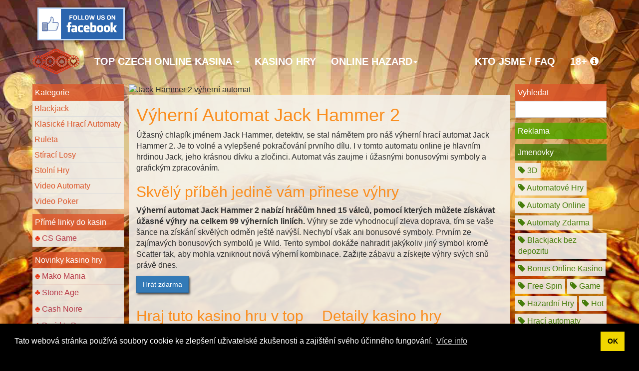

--- FILE ---
content_type: text/html
request_url: https://www.ehry.info/hry/jack-hammer-2-vyherni-automat
body_size: 17154
content:
<!DOCTYPE html>
<html lang="cs">
<head>
    <meta charset="utf-8" />
    <meta name="viewport" content="width=device-width, initial-scale=1.0" />
    <title>Výherní Automat Jack Hammer 2</title>
    <meta name="description" content="Zažijte zábavu a získejte výhry svých snů právě dnes  na výherním automatu Jack Hammer 2, kterí nabízí hráčům hned 15 válců, pomocí kterých můžete získávat úžasné výhry na celkem 99 výherních liniích" />
    
    
        <link rel="stylesheet" href="/css/site.bundle.min.css?v=np1wH9gUdsrvDZt-w-p6paWBlVaRRSNZ5dVZdSWqzzI" />
    
    <script>
        (function (i, s, o, g, r, a, m) {
            i['GoogleAnalyticsObject'] = r; i[r] = i[r] || function () {
                (i[r].q = i[r].q || []).push(arguments)
            }, i[r].l = 1 * new Date(); a = s.createElement(o),
                m = s.getElementsByTagName(o)[0]; a.async = 1; a.src = g; m.parentNode.insertBefore(a, m)
        })(window, document, 'script', '//www.google-analytics.com/analytics.js', 'ga');
        ga('create', 'UA-6313646-24', 'auto');
        ga('send', 'pageview');
    </script>
</head>
<body>
    <div class="container social-buttons hidden-xs">
            <a title="Follow us on Facebook" href="https://www.facebook.com/czechcasino" rel="noopener noreferrer nofollow" target="_blank">
            <img src="/follow-us-on-facebook.png" alt="Follow us on Facebook" />
        </a>
    </div>
    <div class="container"><div class="widget-banner">
    <div class="load-banner" data-language="cs" data-bannerid="top-banner-cz"></div>
</div></div>
    <div class="container">
    <div class="navbar navbar-default">
        <div class="navbar-header">
            <button type="button" class="navbar-toggle" data-toggle="collapse" data-target=".navbar-collapse">
                <span class="icon-bar"></span><span class="icon-bar"></span><span class="icon-bar">
                </span>
            </button>
            <a class="navbar-brand" href="/">
                <img src="/images/casino-logo.png" alt="Czech Casino Logo" />
            </a>
        </div>
        <div class="navbar-collapse collapse">
            <ul class="nav navbar-nav">
                <li class="dropdown">
                    <a href="#" class="dropdown-toggle" data-toggle="dropdown" role="button" aria-expanded="false">Top Czech online Kasina <span class="caret"></span></a>
            <ul class="dropdown-menu" role="menu">
                       <li>
                    <a href="https://visquick.com/allright" target="_blank" rel="nofollow noopener">AllRight Kasino</a>
                      </li>
                      <li>
                    <a href="https://visquick.com/spinamba" target="_blank" rel="nofollow noopener">Spinamba Kasino</a>
                      </li>
                      <li>
                    <a href="https://visquick.com/slottica" target="_blank" rel="nofollow noopener">Slottica Kasino</a>
                      </li>
            </ul>
                </li>
                <!-- <li><a href="/hracske-novinky-a-exkluzivni-bonusy">Kasino novinky a bonusy</a></li> -->
                <li><a href="/hraci-automaty-ruleta-a-kasino-hry"><strong>Kasino hry</strong></a></li>

              <li class="dropdown">
                    <a href="#" class="dropdown-toggle" data-toggle="dropdown" role="button" aria-expanded="false">Online Hazard<span class="caret"></span></a>
            <ul class="dropdown-menu" role="menu">
                       <li><a href="/tag/bonus-online-kasino">Kasino Bonus</a></li>
                        <li role="separator" class="divider"></li>
                        <li><a href="/tag/hazardni-hry">Hazardní Hry</a></li>
                        <li role="separator" class="divider"></li>
                        <li><a href="/tag/online-automaty">Automaty Online</a></li>
                        <li role="separator" class="divider"></li>
                        <li><a href="/tag/ovoce">Automaty Ovoce</a></li>
                        <li role="separator" class="divider"></li>
                        <li><a href="/tag/ruleta-bez-depozitu">Ruleta Zdarma</a></li>
                        <li role="separator" class="divider"></li>
                        <li><a href="/tag/automaty-zdarma">Automaty Zdarma</a></li>
                        <li role="separator" class="divider"></li>
                        <li><a href="/hry/sizzling-hot-zdarma-2">Sizling Hot Zdarma</a></li>
                        <li role="separator" class="divider"></li>
                        <li><a href="https://rowdie.co.uk/predictions">Fotbalové Predikce</a></li>
            </ul>
            </ul>
             
            <ul class="nav navbar-nav pull-right">
                <li><a href="/novinky/kdo-jsme-faq"><strong>Kto jsme / FAQ</strong></a></li>
                <li>
                    <a href="#18+" class="navbar-right plus18">
                        <strong>18+</strong> <i class="fa fa-info-circle">
                        </i>
                    </a>
                </li>
            </ul>
        </div>
    </div>
</div>

    <div class="container body-content">
        <div class="row">
            <div class="col-lg-2 col-sm-3">
                
                    <div class="widget theme1">
    <h2 class="title">Kategorie</h2>
    <div>
        <table class="table table-side">
            <tbody>
                    <tr><td><a href="/category/blackjack" class="">Blackjack</a></td></tr>
                    <tr><td><a href="/category/klasicke-hraci-automaty" class="">Klasick&#xE9; Hrac&#xED; Automaty</a></td></tr>
                    <tr><td><a href="/category/ruleta-cz" class="">Ruleta</a></td></tr>
                    <tr><td><a href="/category/stiraci-losy" class="">St&#xED;rac&#xED; Losy</a></td></tr>
                    <tr><td><a href="/category/stolni-hry" class="">Stoln&#xED; Hry</a></td></tr>
                    <tr><td><a href="/category/video-automaty-cz" class="">Video Automaty</a></td></tr>
                    <tr><td><a href="/category/video-poker-cz" class="">Video Poker</a></td></tr>
            </tbody>
        </table>
    </div>
</div>






                    <div class="side-nav-wrapper theme1">
    <h2 class="title">Přímé linky do kasin</h2>
    <ul class="side-nav">
          <li><a href="https://csgame.cz/" target="_blank">CS Game</a></li>
                
    </ul>    
    <h2 class="title">
        Novinky kasino hry
    </h2>
    <ul class="side-nav">
            <li><a href="/hry/mako-mania-a-jeho-ikonicke-tetovani">Mako Mania</a></li>
    
    <li><a href="/hry/zkuste-zivot-v-dobe-kamenne-s-vyhernim-automatem-stone-age">Stone Age</a></li>
    
    <li><a href="/hry/kriminalita-v-hracim-automatu-cash-noire-stoupa">Cash Noire</a></li>
    
    <li><a href="/hry/kouzelny-les-vas-ceka-v-hracim-automatu-druid-s-dream">Druid &#x27;s Dream</a></li>
    
    <li><a href="/hry/pro-milovniky-divokych-zvirat-je-tu-hraci-automat-panther-s-reign">Panther &#x27;s Reign</a></li>
    
    <li><a href="/hry/euphoria-3">Euphoria</a></li>
    
    <li><a href="/hry/serengeti-kings-5">Serengeti Kings</a></li>
    
    <li><a href="/hry/fortunes-of-alibaba-2">Fortunes of Alibaba</a></li>
    
    <li><a href="/hry/oceans-treasure">Ocean&#x2019;s Treasure</a></li>
    
    <li><a href="/hry/black-mamba-4">Black Mamba</a></li>
    
    
    <li><a href="/hry/honey-rush-2">Honey Rush</a></li>
    <li><a href="/hry/santa-vs-rudolf-3">Santa vs Rudolf</a></li>
    
    <li><a href="/hry/ozzy-osbourne-2">Ozzy Osbourne</a></li>
    
    <li><a href="/hry/cash-pump-2">Cash Pump</a></li>
    
    <li><a href="/hry/vyherni-automat-demon">Demon</a></li>
    
    <li><a href="/hry/video-automat-zombie-queen">Zombie Queen</a></li>
    
    <li><a href="/hry/hraci-automat-mission-cash">Mission Cash</a></li>
    
    <li><a href="/hry/vyherni-automat-well-of-wishes">Well Of Wishes</a></li>
    
    <li><a href="/hry/egyptian-king-5">Egyptian King</a></li>
    
    <li><a href="/hry/video-automat-afterlife-inferno">Afterlife Inferno</a></li>
    
    <li><a href="/hry/hraci-automat-razor-shark">Razor Shark</a></li>
    
    <li><a href="/hry/vyherni-automat-pop-star">Pop Star</a></li>
    
    <li><a href="/hry/video-automat-imperial-riches">Imperial Riches</a></li>
    
    <li><a href="/hry/hraci-automat-incredible-machine">Incredible Machine</a></li>
    
    <li><a href="/hry/hockey-hero-4">Hockey Hero</a></li>
    
    <li><a href="/hry/video-automat-dragon-strike">Dragon Strike</a></li>
    
    <li><a href="/hry/rise-of-dead-5">Rise Of Dead</a></li>
    
    <li><a href="/hry/hraci-automat-atlantic-wilds">Atlantic Wilds</a></li>
    
    <li><a href="/hry/pinata-bucks-4">Pi&#xF1;ata Bucks</a></li>
    
    <li><a href="/hry/video-automat-age-of-ice-dragons">Age of Ice Dragons</a></li>
    
    <li><a href="/hry/mystic-wheel-4">Mystic Wheel</a></li>
    
    <li><a href="/hry/hraci-automat-valletta-megaways">Valletta Megaways</a></li>
    
    <li><a href="/hry/video-automat-mayan-wild-mystery">Mayan Wild Mystery</a></li>
    
    <li><a href="/hry/vyherny-automat-wild-cats-multiline">Wild Cats Multiline</a></li>
    
    <li><a href="/hry/book-of-immortals-7">Book of Immortals</a></li>
    

    </ul>
</div>

                
            </div>
            <div class="col-lg-8 col-sm-9">
                <div id="js-search-results"></div>
                
<div id="js-game-holder" class="game-holder">
    <img alt="Jack Hammer 2 v&#xFD;hern&#xED; automat" class="img-responsive img-full" src="https://cms1.playeurope.sk/wp-content/uploads/2016/07/jack-hammer-2-katka-cz.jpg" />
    <button class="btn btn-primary btn-lg btn-launch-game-bar js-load-game">Hr&#xE1;t zdarma</button>
</div>

<div class="wrapper">
    <div class="row">
        <div class="col-md-12">
            <p id="js-realplay" class="hide alert alert-danger"> </p>
            <h1>V&#xFD;hern&#xED; Automat Jack Hammer 2</h1>
            <p>Úžasný chlapík jménem Jack Hammer, detektiv, se stal námětem pro náš výherní hrací automat Jack Hammer 2. Je to volné a vylepšené pokračování prvního dílu. I v tomto automatu online je hlavním hrdinou Jack, jeho krásnou dívku a zločinci. Automat vás zaujme i úžasnými bonusovými symboly a grafickým zpracováním.</p>
<h2>Skvělý příběh jedině vám přinese výhry</h2>
<p><strong>Výherní automat Jack Hammer 2 nabízí hráčům hned 15 válců, pomocí kterých můžete získávat úžasné výhry na celkem 99 výherních liniích.</strong> Výhry se zde vyhodnocují zleva doprava, tím se vaše šance na získání skvělých odměn ještě navýší. Nechybí však ani bonusové symboly. Prvním ze zajímavých bonusových symbolů je Wild. Tento symbol dokáže nahradit jakýkoliv jiný symbol kromě Scatter tak, aby mohla vzniknout nová výherní kombinace. Zažijte zábavu a získejte výhry svých snů právě dnes.</p>

            <p>
                    <button class="btn btn-primary js-load-game">Hr&#xE1;t zdarma</button>
                </p>
                <div class="row">
    <div class="col-md-6">
        <h2>
            Hraj tuto kasino hru v top kvalitě
        </h2>
        <p>
            Předtím než vstoupíš do kasina nezapomeň že ne vždy můžeš jen a jen vyhrávat a občasná prohra je prostě součástí toho celého. Nehraj proto o peníze určené na běžný chod domácnosti.
        </p>
        <h2>Jackpoty čekají</h2>
        <p>
            V&#xFD;hern&#xED; Automat Jack Hammer 2 a stovky jiných <a href="/hraci-automaty-ruleta-a-kasino-hry">online kasino her</a> v nejvyšší kvalitě si můžeš zahrát i za skutečné peníze v nejlepších <a href="/">českých licencovaných online kasinech</a>. Všechny poskytují skvělý <a href="/tag/bonus-online-kasino">vstupní bonus</a> jakož i pravidelné měsíční či jiné bonusy.
       </p>
        <p> Aby si ale neminul své peníze zbyočne, na našem webu si můžeš všechny <a href="/category/video-automaty-cz">online automaty</a>, <a href = "/category/klasicke-hraci-automaty">ovocné hrací automaty</a>, <a href="/category/ruleta-cz">online ruletu</a>, <a href="/category/video-poker-cz">online video poker</a> či <a href = "/tag/jackpot">jackpotové výherní automaty</a> zahrát zcela zdarma a bez registrace.</p>
    </div>
    <div class="col-md-6">
        <h2>
            Detaily kasino hry
        </h2>
        <div id="js-more-content" data-gameid="jack-hammer2">
            <table data-game='<div class="embed-responsive embed-responsive-4by3">&lt;iframe class=&#x27;embed-responsive-item&#x27; style=&#x27;width: 100%&#x27; src=&#x27;https://cecom-static.casinomodule.com/games/jackhammer2_mobile_html/game/jackhammer2_mobile_html.xhtml?allowFullScreen=false&amp;amp;mobileParams.lobbyURL=https%3A%2F%2Fwww.casinoeuro.com%2Fen%2F&amp;amp;gameName=jack-hammer-2.desktop-html5&amp;amp;casinoId=casinoeuro&amp;amp;gameId=jackhammer2_not_mobile_sw&amp;amp;server=https%3A%2F%2Fcecom-game.casinomodule.com%2F&amp;amp;lang=en&amp;amp;sessId=DEMO-07ff77d704ad44ec9706b09e148281bc-EUR&amp;amp;operatorId=default&#x27;&gt;&lt;/iframe&gt;</div>' class="table game-info">
    <tbody>
        <tr data-id="title">
            <th>
                <i>Title</i>
            </th>
            <td>
                Jack Hammer 2
            </td>
        </tr>
        <tr data-id="info_gameplatform">
            <th><i>Game Platform</i></th>
            <td>
                NetEnt
            </td>
        </tr>
            <tr data-id="info_reels">
                <th>
                    Reels
                </th>
                <td>
                    5
                </td>
            </tr>
            <tr data-id="info_lines">
                <th>
                    Lines
                </th>
                <td>
                    99
                </td>
            </tr>
            <tr data-id="info_free spins">
                <th>
                    Free Spins
                </th>
                <td>
                    Yes
                </td>
            </tr>
        <tr data-id="info_graphics">
            <th>Graphics</th>
            <td>
                6/10
            </td>
        </tr>
        <tr data-id="info_soundeffects">
            <th>Sound Effects</th>
            <td>
                6/10
            </td>
        </tr>
        <tr data-id="info_entertainment">
            <th>Entertainment</th>
            <td>
                6/10
            </td>
        </tr>
        <tr data-id="info_game_library">
            <th>Game Library</th>
            <td>
                GameHub
            </td>
        </tr>
    </tbody>
</table>
        </div>
    </div>
</div>
            
            
                <a href="/tag/game" class="tag"><i class="fa fa-tag" aria-hidden="true"></i> Game</a>
                <a href="/tag/automaty-online" class="tag"><i class="fa fa-tag" aria-hidden="true"></i> Automaty Online</a>
                <a href="/tag/automaty-zdarma" class="tag"><i class="fa fa-tag" aria-hidden="true"></i> Automaty Zdarma</a>
        </div>
    </div>
</div>
<div id="js-cards" class="row">
        <div class="col-md-6 col-lg-4">
    <div class="featured-wrapper" style="background-image: url(https://cms1.playeurope.sk/wp-content/uploads/2016/08/casino-bg-300x169.jpg);">
        <div class="card">
            <h3 data-id="6858">Nov&#xE1; poker aplikace od Bet365</h3>
            <p>Nov&#xE1; poker aplikace od Bet365 p&#x159;in&#xE1;&#x161;&#xED; zcela nov&#xFD; pokerov&#xFD; z&#xE1;&#x17E;itek.</p>
            
            <p>
                <a class="btn btn-info" href="/">V&#xED;ce</a>
            </p>
            <p>
                <i class="fa fa-tags"></i>
                    <a href="/tag/news" class="tag">News</a>
            </p>
        </div>
        
    </div>
</div>





    <div class="col-md-6 col-lg-4">
    <div class="featured-wrapper" style="background-image: url(https://cms1.playeurope.sk/wp-content/uploads/2017/04/hansel-and-gretel-300x163.jpg);">
        <div class="card">
            <h3 data-id="25743">Video Automat Jen&#xED;&#x10D;ek a Ma&#x159;enka</h3>
            <p>Vyberte se do tmav&#xE9;ho lesa pln&#xE9;ho poh&#xE1;dkov&#xFD;ch v&#xFD;her, kde jsou pro v&#xE1;s p&#x159;ipraveny v&#xFD;jime&#x10D;n&#xE9; okam&#x17E;iky s video automatem Jen&#xED;&#x10D;ek a Ma&#x159;enka od tv&#x16F;rc&#x16F; spole&#x10D;nosti Net Entertainment .</p>
            <p>
                <a class="btn btn-success" href="/hry/automaty-jenicek-a-marenka-zdarma">Hr&#xE1;t zdarma</a>
            </p>
            
            <p>
                <i class="fa fa-tags"></i>
                    <a href="/tag/game" class="tag">Game</a>
                    <a href="/tag/automaty-online" class="tag">Automaty Online</a>
                    <a href="/tag/automaty-zdarma" class="tag">Automaty Zdarma</a>
            </p>
        </div>
        
    </div>
</div>





    <div class="col-md-6 col-lg-4">
    <div class="featured-wrapper" style="background-image: url(https://cms1.playeurope.sk/wp-content/uploads/2015/07/Ruleta-VIP-300x224.jpg);">
        <div class="card">
            <h3 data-id="4396">Ruleta VIP</h3>
            <p>Ruleta online je nejzn&#xE1;m&#x11B;j&#x161;&#xED; a nejhran&#x11B;j&#x161;&#xED; hra v kasinech. Ruleta je hra p&#x159;i n&#xED;&#x17E; existuj&#xED; metody a strategie pomoc&#xED; kter&#xFD;ch Va&#x161;i &#x161;anci na v&#xFD;hru velmi zv&#xFD;&#x161;&#xED;te.</p>
            <p>
                <a class="btn btn-success" href="/hry/ruleta-online-zdarma">Hr&#xE1;t zdarma</a>
            </p>
            
            <p>
                <i class="fa fa-tags"></i>
                    <a href="/tag/game" class="tag">Game</a>
                    <a href="/tag/ruleta-bez-depozitu" class="tag">Ruleta bez Depozitu</a>
            </p>
        </div>
        
    </div>
</div>





    <div class="col-md-6 col-lg-4">
    <div class="featured-wrapper" style="background-image: url(https://cms1.playeurope.sk/wp-content/uploads/2017/03/red-hot-cz-300x167.jpg);">
        <div class="card">
            <h3 data-id="23187">Video Automat Red Hot Wilds</h3>
            <p>Video automaty Red Hot Wilds v&#xE1;m uk&#xE1;&#x17E;&#xED; &#x161;&#x165;avnatou cestu k v&#xED;t&#x11B;zstv&#xED; d&#xED;ky progresivn&#xED;mu jackpotu s jednoduch&#xFD;mi ovocn&#xFD;mi symboly, kter&#xE9; v&#xE1;m p&#x159;edstav&#xED; spole&#x10D;nost Barcrest .</p>
            <p>
                <a class="btn btn-success" href="/hry/red-hot-wilds-video-automaty-zadarmo">Hr&#xE1;t zdarma</a>
            </p>
            
            <p>
                <i class="fa fa-tags"></i>
                    <a href="/tag/game" class="tag">Game</a>
                    <a href="/tag/automaty-online" class="tag">Automaty Online</a>
                    <a href="/tag/automaty-zdarma" class="tag">Automaty Zdarma</a>
                    <a href="/tag/ovoce" class="tag">Ovoce</a>
            </p>
        </div>
        
    </div>
</div>





    <div class="col-md-6 col-lg-4">
    <div class="featured-wrapper" style="background-image: url(https://cms1.playeurope.sk/wp-content/uploads/2017/07/spina-colada-300x169.jpg);">
        <div class="card">
            <h3 data-id="30377">V&#xFD;hern&#xED; Automat Spina Colada</h3>
            <p>Na&#x10D;asujte si sv&#x16F;j odpo&#x10D;inek a dovolenkujte pr&#xE1;v&#x11B; te&#x10F;, kdy m&#x16F;&#x17E;e b&#xFD;t ide&#xE1;ln&#xED; &#x10D;as na skv&#x11B;l&#xFD; za&#x10D;&#xE1;tek va&#x161;&#xED; cesty k bohatstv&#xED; s  v&#xFD;hern&#xED;m automatem Spina Colada a vychutnejte pl&#xE1;&#x17E;ov&#xFD; letn&#xED; drink .</p>
            <p>
                <a class="btn btn-success" href="/hry/kasino-hry-spina-colada-zdarma">Hr&#xE1;t zdarma</a>
            </p>
            
            <p>
                <i class="fa fa-tags"></i>
                    <a href="/tag/game" class="tag">Game</a>
                    <a href="/tag/automaty-online" class="tag">Automaty Online</a>
                    <a href="/tag/automaty-zdarma" class="tag">Automaty Zdarma</a>
            </p>
        </div>
        
    </div>
</div>





    <div class="col-md-6 col-lg-4">
    <div class="featured-wrapper" style="background-image: url(https://cms1.playeurope.sk/wp-content/uploads/2020/05/euphoria-300x155.jpg);">
        <div class="card">
            <h3 data-id="66906">Euphoria</h3>
            <p>Hrac&#xED; automat Euphoria je jedn&#xED;m s t&#x159;&#xED; hrac&#xED;ch automat&#x16F; ze s&#xE9;rie Extreme Pays, od spole&#x10D;nosti iSoftbet..</p>
            <p>
                <a class="btn btn-success" href="/hry/euphoria-3">Hr&#xE1;t zdarma</a>
            </p>
            
            <p>
                <i class="fa fa-tags"></i>
                    <a href="/tag/game" class="tag">Game</a>
            </p>
        </div>
        
    </div>
</div>





    <div class="col-md-6 col-lg-4">
    <div class="featured-wrapper" style="background-image: url(https://cms1.playeurope.sk/wp-content/uploads/2017/11/ts-300x185.jpg);">
        <div class="card">
            <h3 data-id="34080">Sedm tajemstv&#xED; kasin, kter&#xE9; mus&#xED; zn&#xE1;t ka&#x17E;d&#xFD; gambler</h3>
            <p>Kasina byly v&#x17E;dy t&#x11B;mi najfascinuj&#xFA;cej&#x161;&#xED;mi m&#xED;sty pro hr&#xE1;&#x10D;e, i nehr&#xE1;&#x10D;e. Pro v&#x161;echny negamblerov byly kasina a kasinov&#xE9; stoly v&#x17E;dy z&#xE1;hadou.</p>
            
            <p>
                <a class="btn btn-info" href="/">V&#xED;ce</a>
            </p>
            <p>
                <i class="fa fa-tags"></i>
                    <a href="/tag/news" class="tag">News</a>
            </p>
        </div>
        
    </div>
</div>





    <div class="col-md-6 col-lg-4">
    <div class="featured-wrapper" style="background-image: url(https://cms1.playeurope.sk/wp-content/uploads/2017/03/star-2-300x170.jpg);">
        <div class="card">
            <h3 data-id="24131">Hrac&#xED; Automat Star Raiders Slot</h3>
            <p>S hrac&#xED;m automatem Star Raiders Slot od tv&#x16F;rc&#x16F; iSoftbet zaru&#x10D;uj&#xED; vesm&#xED;rn&#xE9; dobrodru&#x17E;stv&#xED; pln&#xE9; v&#xFD;her. Nasedn&#x11B;te na jednu z vesm&#xED;rn&#xFD;ch lod&#xED; a vyhledejte svou &#x161;&#x165;astnou hv&#x11B;zdu plnou skryt&#xFD;ch v&#xFD;her.</p>
            <p>
                <a class="btn btn-success" href="/hry/star-raiders-slot-hraci-automaty">Hr&#xE1;t zdarma</a>
            </p>
            
            <p>
                <i class="fa fa-tags"></i>
                    <a href="/tag/game" class="tag">Game</a>
                    <a href="/tag/automaty-online" class="tag">Automaty Online</a>
                    <a href="/tag/automaty-zdarma" class="tag">Automaty Zdarma</a>
            </p>
        </div>
        
    </div>
</div>





    <div class="col-md-6 col-lg-4">
    <div class="featured-wrapper" style="background-image: url(https://cms1.playeurope.sk/wp-content/uploads/2015/05/Automatove-hry-Seven-high-300x224.jpg);">
        <div class="card">
            <h3 data-id="478">Seven High</h3>
            <p>V&#xFD;hern&#xFD; automat Sevens High je od zn&#xE1;mej spolo&#x10D;nosti Quick spin. T&#xE1;to spolo&#x10D;nos&#x165; je aj z&#xE1;rukou, &#x17E;e hra bude mat dobr&#xFA; &#xFA;rove&#x148;.</p>
            
            <p>
                <a class="btn btn-info" href="/">V&#xED;ce</a>
            </p>
            <p>
                <i class="fa fa-tags"></i>
            </p>
        </div>
        
    </div>
</div>






</div>

            </div>
            <div class="col-lg-2 col-sm-12">
                
                    <div id="js-widgets" class="row">
                        <div class="col-lg-12 col-sm-3"><div class="widget theme1">
    <h2 class="title">Vyhledat</h2>
    <div>
        <div class="form-group">
            <input id="js-search" name="keyword" class="form-control input-sm" type="text" />
        </div>
        <button style="display: none" title="Close Search Results" class="btn btn-default js-close-search"><i class="fa fa-times" aria-hidden="true"></i></button>
    </div>
</div></div>
                        <div class="col-lg-12 col-sm-3"><div class="widget widget-banner theme-banner">
    <h2 class="title">Reklama</h2>
    <div class="load-banner" data-language="cs" data-bannerid="side-banner-cz"></div>
</div></div>
                        <div class="col-lg-12 col-sm-3"><div class="widget theme4">
    <h2 class="title">Jmenovky</h2>
    <div>
            <a href="/tag/3d" class="tag"><i class="fa fa-tag"></i> 3D</a>
            <a href="/tag/automatove-hry" class="tag"><i class="fa fa-tag"></i> Automatov&#xE9; Hry</a>
            <a href="/tag/automaty-online" class="tag"><i class="fa fa-tag"></i> Automaty Online</a>
            <a href="/tag/automaty-zdarma" class="tag"><i class="fa fa-tag"></i> Automaty Zdarma</a>
            <a href="/tag/blackjack-bez-depozitu" class="tag"><i class="fa fa-tag"></i> Blackjack bez depozitu</a>
            <a href="/tag/bonus-online-kasino" class="tag"><i class="fa fa-tag"></i> Bonus Online Kasino</a>
            <a href="/tag/free-spin" class="tag"><i class="fa fa-tag"></i> Free Spin</a>
            <a href="/tag/game" class="tag"><i class="fa fa-tag"></i> Game</a>
            <a href="/tag/hazardni-hry" class="tag"><i class="fa fa-tag"></i> Hazardn&#xED; Hry</a>
            <a href="/tag/hot" class="tag"><i class="fa fa-tag"></i> Hot</a>
            <a href="/tag/hraci-automaty-zdarma" class="tag"><i class="fa fa-tag"></i> Hrac&#xED; automaty zdarma</a>
            <a href="/tag/hry-automaty" class="tag"><i class="fa fa-tag"></i> Hry Automaty</a>
            <a href="/" class="tag"><i class="fa fa-tag"></i> Irsk&#xE9; Automaty</a>
            <a href="/tag/jackpot" class="tag"><i class="fa fa-tag"></i> Jackpot</a>
            <a href="/tag/kasino-hry-zdarma" class="tag"><i class="fa fa-tag"></i> Kasino Hry Zdarma</a>
            <a href="/tag/las-vegas" class="tag"><i class="fa fa-tag"></i> Las Vegas</a>
            <a href="/tag/live-kasino" class="tag"><i class="fa fa-tag"></i> Live Kasino</a>
            <a href="/tag/macau" class="tag"><i class="fa fa-tag"></i> Macau</a>
            <a href="/tag/news" class="tag"><i class="fa fa-tag"></i> News</a>
            <a href="/tag/online-automaty" class="tag"><i class="fa fa-tag"></i> Online Automaty</a>
            <a href="/tag/ovoce" class="tag"><i class="fa fa-tag"></i> Ovoce</a>
            <a href="/tag/penize" class="tag"><i class="fa fa-tag"></i> Pen&#xED;ze</a>
            <a href="/tag/review" class="tag"><i class="fa fa-tag"></i> Review</a>
            <a href="/tag/ruleta-bez-depozitu" class="tag"><i class="fa fa-tag"></i> Ruleta bez Depozitu</a>
            <a href="/tag/stiraci-losy-bez-registrace" class="tag"><i class="fa fa-tag"></i> St&#xED;rac&#xED; Losy bez Registrace</a>
            <a href="/tag/tv" class="tag"><i class="fa fa-tag"></i> TV</a>
            <a href="/tag/videopoker-bez-depozitu" class="tag"><i class="fa fa-tag"></i> Videopoker bez Depozitu</a>
            <a href="/tag/vyherni-automaty-kajot" class="tag"><i class="fa fa-tag"></i> V&#xFD;hern&#xED; Automaty Kajot</a>
            <a href="/tag/zlato" class="tag"><i class="fa fa-tag"></i> Zlato</a>
    </div>
</div>




</div>
                        <div class="col-lg-12 col-sm-3"><div class="widget theme2">
    <h2 class="title"><a href="/hracske-novinky-a-exkluzivni-bonusy">Kasino novinky a bonusy</a></h2>
    <div>
        <table class="table table-side small">
            <tbody>
                    <tr>
                        <td>02/10/2020</td>
                        <td><a href="/novinky/fotbalove-predpovedi-a-tipy-na-sazky-chelsea-vs-crystal-palace">Fotbalov&#xE9; p&#x159;edpov&#x11B;di a tipy na s&#xE1;zky: Chelsea vs Crystal Palace</a></td>
                    </tr>
                    <tr>
                        <td>29/06/2020</td>
                        <td><a href="/novinky/letni-party-ve-velkem-stylu">Letn&#xED; p&#xE1;rty ve velk&#xE9;m stylu</a></td>
                    </tr>
            </tbody>
        </table>
    </div>
</div>
</div>
                        <div class="col-lg-12 col-sm-3"><div class="widget theme1">
    <h2 class="title"><a href="/novinky/ceske-online-kasina-s-licenci">Top kasina s licenc&#xED;</a></h2>
    <div>
        <table class="table table-side">
            <thead>
                <tr>
                    <th>Kasino</th>
                    <th class="text-right">Bonus</th>
                </tr>
            </thead>
            <tbody>
                    <tr>
                        <td><a rel="nofollow noopener" target="_blank" href="https://visquick.com/allright">AllRight Kasino</a></td>
                        <td class="text-right">5000 CZK</td>
                    </tr>
                    <tr>
                        <td><a rel="nofollow noopener" target="_blank" href="https://visquick.com/spinamba">Spinamba Kasino</a></td>
                        <td class="text-right">5000 CZK</td>
                    </tr>
                    <tr>
                        <td><a rel="nofollow noopener" target="_blank" href="https://visquick.com/slottica">Slottica Kasino</a></td>
                        <td class="text-right">5000 CZK</td>
                    </tr>
            </tbody>
            <tfoot><tr><td colspan="2" class="text-center small">18+ and T&amp;C Apply</td></tr></tfoot>
        </table>
    </div>
</div></div>
                    </div>
                
            </div>
        </div>
    </div>
    <div class="games-list-wrapper">
        
            <div class="section-content">
                <div class="container">
                    <div class="btn-group-pager">
        <button data-toggle="tab" data-target="#page0" class="btn btn-default btn-sm">1</button>
        <button data-toggle="tab" data-target="#page1" class="btn btn-default btn-sm">2</button>
        <button data-toggle="tab" data-target="#page2" class="btn btn-default btn-sm">3</button>
        <button data-toggle="tab" data-target="#page3" class="btn btn-default btn-sm">4</button>
        <button data-toggle="tab" data-target="#page4" class="btn btn-default btn-sm">5</button>
        <button data-toggle="tab" data-target="#page5" class="btn btn-default btn-sm">6</button>
        <button data-toggle="tab" data-target="#page6" class="btn btn-default btn-sm">7</button>
        <button data-toggle="tab" data-target="#page7" class="btn btn-default btn-sm">8</button>
        <button data-toggle="tab" data-target="#page8" class="btn btn-default btn-sm">9</button>
        <button data-toggle="tab" data-target="#page9" class="btn btn-default btn-sm">10</button>
        <button data-toggle="tab" data-target="#page10" class="btn btn-default btn-sm">11</button>
        <button data-toggle="tab" data-target="#page11" class="btn btn-default btn-sm">12</button>
</div>

<div class="tab-content">
        <div id="page0" class="tab-pane fade in active">
            <ul class="games-list">
                    <li>
                        <a href="/hry/20p-roulette-8">20p Roulette</a>
                        
                        
                        
                        </li>
                    <li>
                        <a href="/hry/vyherni-automat-20p-slot">20p Slot</a>
                        
                        
                        
                        </li>
                    <li>
                        <a href="/hry/video-automaty-24-slot-zdarma">24 Slot</a>
                        
                        
                        
                        </li>
                    <li>
                        <a href="/hry/video-automaty-3-blind-mice">3 Blind Mice</a>
                        
                        
                        
                        </li>
                    <li>
                        <a href="/hry/vyherni-automat-7-piggies">7 Piggies</a>
                        <a href="/tag/hot"><span class="label label-warning">Hot</span></a>
                        
                        
                        </li>
                    <li>
                        <a href="/hry/video-poker-aces-and-faces-3">Aces and Faces</a>
                        
                        
                        
                        </li>
                    <li>
                        <a href="/hry/video-automat-afterlife-inferno">Afterlife Inferno</a>
                        
                        
                        
                        </li>
                    <li>
                        <a href="/hry/video-automat-age-of-ice-dragons">Age of Ice Dragons</a>
                        
                        
                        
                        </li>
                    <li>
                        <a href="/hry/agent-valkyrie-9">Agent Valkyrie</a>
                        
                        
                        
                        </li>
                    <li>
                        <a href="/hry/alaxe-in-zombieland-4">Alax in Zombieland</a>
                        
                        
                        
                        </li>
                    <li>
                        <a href="/hry/hraci-kasino-automaty-alice-and-the-mad-tea-party">Alice and the Mad Tea Party</a>
                        
                        
                        
                        </li>
                    <li>
                        <a href="/hry/hraci-automat-arcane-reel-chaos">Arcane Reel Chaos</a>
                        
                        
                        
                        </li>
                    <li>
                        <a href="/hry/archangels-salvation">Archangels Salvation</a>
                        
                        
                        
                        </li>
                    <li>
                        <a href="/hry/vyherni-automat-archer">Archer</a>
                        
                        
                        
                        </li>
                    <li>
                        <a href="/hry/hraci-automat-ariana-2">Ariana</a>
                        
                        
                        
                        </li>
                    <li>
                        <a href="/hry/video-automat-ark-of-mystery">Ark Of Mystery</a>
                        
                        
                        
                        </li>
                    <li>
                        <a href="/hry/hraci-automat-asgardian-stones">Asgardian Stones</a>
                        
                        
                        
                        </li>
                    <li>
                        <a href="/hry/hraci-automat-atlantic-wilds">Atlantic Wilds</a>
                        
                        
                        
                        </li>
                    <li>
                        <a href="/hry/hraci-automaty-avalon">Avalon</a>
                        
                        
                        
                        </li>
                    <li>
                        <a href="/hry/babushkas-video-automaty-zdarma">Babushkas</a>
                        
                        
                        
                        </li>
                    <li>
                        <a href="/hry/kasino-hra-balloonies-farm-bez-depozitu">Balloonies Farm</a>
                        
                        
                        
                        </li>
                    <li>
                        <a href="/hry/hraci-automat-banana-rock">Banana Rock</a>
                        
                        
                        
                        </li>
                    <li>
                        <a href="/hry/hraci-automat-baron-samedi">Baron Samedi</a>
                        
                        
                        
                        </li>
                    <li>
                        <a href="/hry/bars-and-bells-9">Bars and Bells</a>
                        
                        
                        
                        </li>
                    <li>
                        <a href="/hry/online-vyherni-automat-batman">Batman</a>
                        
                        
                        
                        </li>
                    <li>
                        <a href="/hry/hraci-automat-beavis-and-butthead-2">Beavis and Butthead</a>
                        
                        
                        
                        </li>
                    <li>
                        <a href="/hry/hraci-automaty-beetle-jewels-zdarma">Beetle Jewels</a>
                        
                        
                        
                        </li>
                    <li>
                        <a href="/hry/berry-burst-max-3">Berry Burst Max</a>
                        
                        
                        
                        </li>
                    <li>
                        <a href="/hry/hraci-automaty-big-bang">Big Bang</a>
                        
                        
                        
                        </li>
                    <li>
                        <a href="/hry/big-blox-online-video-automaty-zdarma">Big Blox</a>
                        
                        
                        
                        </li>
            </ul>
        </div>
        <div id="page1" class="tab-pane fade in">
            <ul class="games-list">
                    <li>
                        <a href="/hry/hraci-automat-big-bot-crew">Big Bot Crew</a>
                        
                        
                        
                        </li>
                    <li>
                        <a href="/hry/big-wheel-online-automat">Big Wheel</a>
                        
                        
                        
                        </li>
                    <li>
                        <a href="/hry/bingo-zdarma-2">Bingo</a>
                        
                        
                        
                        </li>
                    <li>
                        <a href="/hry/hraci-automat-birthday">Birthday!</a>
                        
                        
                        
                        </li>
                    <li>
                        <a href="/hry/black-mamba-4">Black Mamba</a>
                        
                        
                        
                        </li>
                    <li>
                        <a href="/hry/blackjack-4">Blackjack</a>
                        
                        
                        
                        </li>
                    <li>
                        <a href="/hry/blackjack-3to2-2">Blackjack 3to2</a>
                        
                        
                        
                        </li>
                    <li>
                        <a href="/hry/blackjack-double-jack-7">Blackjack Double Jack</a>
                        
                        
                        
                        </li>
                    <li>
                        <a href="/hry/hraci-automaty-blood-suckers">Blood Suckers</a>
                        
                        
                        
                        </li>
                    <li>
                        <a href="/hry/kasino-hry-blood-suckers-2">Blood Suckers 2</a>
                        
                        
                        
                        </li>
                    <li>
                        <a href="/hry/automaty-bloopers">Bloopers</a>
                        
                        
                        
                        </li>
                    <li>
                        <a href="/hry/hraci-automat-bollywood-story">Bollywood Story</a>
                        
                        
                        
                        </li>
                    <li>
                        <a href="/hry/bon-bon-bonanza-2">Bon Bon Bonanza</a>
                        
                        
                        
                        </li>
                    <li>
                        <a href="/hry/video-automat-bonus-olympus">Bonus Olympus</a>
                        
                        
                        
                        </li>
                    <li>
                        <a href="/hry/book-of-immortals-7">Book of Immortals</a>
                        
                        
                        
                        </li>
                    <li>
                        <a href="/hry/book-of-ra-4">Book of Ra</a>
                        <a href="/tag/hot"><span class="label label-warning">Hot</span></a>
                        
                        
                        </li>
                    <li>
                        <a href="/hry/bridesmaids-automat-pro-zeny">Bridesmaids</a>
                        
                        
                        
                        </li>
                    <li>
                        <a href="/hry/hry-automaty-butterfly-staxx">Butterfly Staxx</a>
                        
                        
                        
                        </li>
                    <li>
                        <a href="/hry/vyherni-automat-candy-grab">Candy Grab</a>
                        
                        
                        
                        </li>
                    <li>
                        <a href="/hry/hraci-automat-carnival-queen">Carnival Queen</a>
                        
                        
                        
                        </li>
                    <li>
                        <a href="/hry/kriminalita-v-hracim-automatu-cash-noire-stoupa">Cash Noire</a>
                        
                        
                        
                        </li>
                    <li>
                        <a href="/hry/cash-pump-2">Cash Pump</a>
                        
                        
                        
                        </li>
                    <li>
                        <a href="/hry/vyherni-hraci-automaty-cashino">Cashino</a>
                        
                        
                        
                        </li>
                    <li>
                        <a href="/hry/vyherni-automat-cashzuma">Cashzuma</a>
                        
                        
                        
                        </li>
                    <li>
                        <a href="/hry/video-automat-caveman-bob">Caveman Bob</a>
                        
                        
                        
                        </li>
                    <li>
                        <a href="/hry/video-automat-cazino-cosmos-2">Cazino Cosmos</a>
                        
                        
                        
                        </li>
                    <li>
                        <a href="/hry/video-automat-centurion-free-spins">Centurion Free Spins</a>
                        
                        
                        
                        </li>
                    <li>
                        <a href="/hry/arkadova-hra-chain-reactor-super-trails-bez-depozitu">Chain Reactor Super Trails</a>
                        
                        
                        
                        </li>
                    <li>
                        <a href="/hry/automaty-hry-champion-raceway">Champion Raceway</a>
                        
                        
                        
                        </li>
                    <li>
                        <a href="/hry/champions-goal-hry-zadarmo">Champions Goal</a>
                        
                        
                        
                        </li>
            </ul>
        </div>
        <div id="page2" class="tab-pane fade in">
            <ul class="games-list">
                    <li>
                        <a href="/hry/hraci-automat-cherries-gone-wild-2">Cherries Gone Wild</a>
                        
                        
                        
                        </li>
                    <li>
                        <a href="/hry/chibeasties-2-automaty-zdarma">Chibeasties 2</a>
                        
                        
                        
                        </li>
                    <li>
                        <a href="/hry/vyherni-automat-chilli-chilli-bang-bang">Chilli Chilli Bang Bang</a>
                        
                        
                        
                        </li>
                    <li>
                        <a href="/hry/hraci-automat-cleos-wish">Cleo&#x27;s Wish</a>
                        
                        
                        
                        </li>
                    <li>
                        <a href="/hry/vyherni-automat-clockwork-mice">Clockwork Mice</a>
                        
                        
                        
                        </li>
                    <li>
                        <a href="/hry/video-automatova-kasino-hra-cool-jewels-2">Cool Jewels</a>
                        
                        
                        
                        </li>
                    <li>
                        <a href="/hry/video-automat-cosmic-fortune-2">Cosmic Fortune</a>
                        
                        
                        
                        </li>
                    <li>
                        <a href="/hry/vyherni-automaty-crazy-7">Crazy 7</a>
                        
                        
                        
                        </li>
                    <li>
                        <a href="/hry/online-kasino-automat-crazy-cows-2">Crazy Cows</a>
                        
                        
                        
                        </li>
                    <li>
                        <a href="/hry/vyherni-automat-crystal-clans">Crystal Clans</a>
                        
                        
                        
                        </li>
                    <li>
                        <a href="/hry/hraci-automat-crystal-rift">Crystal Rift</a>
                        
                        
                        
                        </li>
                    <li>
                        <a href="/hry/vyherny-hraci-automat-the-dark-joker-rizes-2">Dark Joker Rizes</a>
                        
                        
                        
                        </li>
                    <li>
                        <a href="/hry/hraci-automat-dazzle-me-5">Dazzle Me</a>
                        
                        
                        
                        </li>
                    <li>
                        <a href="/hry/vyherni-automat-demon">Demon</a>
                        
                        
                        
                        </li>
                    <li>
                        <a href="/hry/deuces-wild-double-up-3">Deuces Wild Double Up</a>
                        
                        
                        
                        </li>
                    <li>
                        <a href="/hry/vyherni-automat-diamond-dogs">Diamond Dogs</a>
                        
                        
                        
                        </li>
                    <li>
                        <a href="/hry/automaty-hry-dice-on-fire-zdarma">Dice on Fire</a>
                        
                        
                        
                        </li>
                    <li>
                        <a href="/hry/divine-fortune-hraci-automaty-online">Divine Fortune</a>
                        
                        
                        
                        </li>
                    <li>
                        <a href="/hry/vyherni-automat-double-stacks">Double Stacks</a>
                        
                        
                        
                        </li>
                    <li>
                        <a href="/hry/hraci-automat-doubles-4">Doubles</a>
                        
                        
                        
                        </li>
                    <li>
                        <a href="/hry/automatova-hra-dracula-2">Dracula</a>
                        <a href="/tag/hot"><span class="label label-warning">Hot</span></a>
                        
                        
                        </li>
                    <li>
                        <a href="/hry/dragon-born-video-automaty-zdarma">Dragon Born</a>
                        
                        
                        
                        </li>
                    <li>
                        <a href="/hry/video-automat-dragon-drop">Dragon Drop</a>
                        
                        
                        
                        </li>
                    <li>
                        <a href="/hry/hraci-automat-dragon-horn">Dragon Horn</a>
                        
                        
                        
                        </li>
                    <li>
                        <a href="/hry/vyherni-automat-dragon-shard">Dragon Shard</a>
                        
                        
                        
                        </li>
                    <li>
                        <a href="/hry/hraci-automat-dragon-ship">Dragon Ship</a>
                        
                        
                        
                        </li>
                    <li>
                        <a href="/hry/video-automat-dragon-strike">Dragon Strike</a>
                        
                        
                        
                        </li>
                    <li>
                        <a href="/hry/video-automat-dragons-fire">Dragons Fire</a>
                        
                        
                        
                        </li>
                    <li>
                        <a href="/hry/drive-multiplier-mayhem-4">Drive Multiplier Mayhem</a>
                        <a href="/tag/hot"><span class="label label-warning">Hot</span></a>
                        
                        
                        </li>
                    <li>
                        <a href="/hry/kouzelny-les-vas-ceka-v-hracim-automatu-druid-s-dream">Druid &#x27;s Dream</a>
                        
                        
                        
                        </li>
            </ul>
        </div>
        <div id="page3" class="tab-pane fade in">
            <ul class="games-list">
                    <li>
                        <a href="/hry/vyherni-automat-dwarf-mine">Dwarf Mine</a>
                        
                        
                        
                        </li>
                    <li>
                        <a href="/hry/dwarfs-gone-wild-9">Dwarfs Gone Wild</a>
                        
                        
                        
                        </li>
                    <li>
                        <a href="/hry/vyherni-automat-eggspendables">EggSpendables</a>
                        
                        
                        
                        </li>
                    <li>
                        <a href="/hry/vyherni-automat-egyptian-fortunes">Egyptian Fortunes</a>
                        
                        
                        
                        </li>
                    <li>
                        <a href="/hry/egyptian-king-5">Egyptian King</a>
                        
                        
                        
                        </li>
                    <li>
                        <a href="/hry/el-jackpotto-5">El Jackpotto</a>
                        <a href="/tag/hot"><span class="label label-warning">Hot</span></a>
                        <a href="/tag/jackpot"><span class="label label-danger">Jackpot</span></a>
                        
                        </li>
                    <li>
                        <a href="/hry/automatova-hra-energoonz-2">Energoonz</a>
                        
                        
                        
                        </li>
                    <li>
                        <a href="/hry/vyherni-automaty-epic-city">Epic City</a>
                        
                        
                        
                        </li>
                    <li>
                        <a href="/hry/euphoria-3">Euphoria</a>
                        
                        
                        
                        </li>
                    <li>
                        <a href="/hry/evropska-ruleta-2">Evropsk&#xE1; ruleta</a>
                        
                        
                        
                        </li>
                    <li>
                        <a href="/hry/hraci-automat-exotic-cats">Exotic Cats</a>
                        
                        
                        
                        </li>
                    <li>
                        <a href="/hry/video-automat-extra-juicy">Extra Juicy</a>
                        
                        
                        
                        </li>
                    <li>
                        <a href="/hry/hraci-automat-eye-of-horus">Eye of Horus</a>
                        
                        
                        
                        </li>
                    <li>
                        <a href="/hry/fairy-tale-legends-online-automaty-zdarma">Fairytale Legends</a>
                        
                        
                        
                        </li>
                    <li>
                        <a href="/hry/family-guy-2">Family Guy</a>
                        <a href="/tag/hot"><span class="label label-warning">Hot</span></a>
                        
                        
                        </li>
                    <li>
                        <a href="/hry/video-automat-fat-santa">Fat Santa</a>
                        
                        
                        
                        </li>
                    <li>
                        <a href="/hry/video-automat-finn-and-the-swirly-spin">Finn and the Swirly Spin</a>
                        
                        
                        
                        </li>
                    <li>
                        <a href="/hry/video-automat-flaming-fox">Flaming Fox</a>
                        
                        
                        
                        </li>
                    <li>
                        <a href="/hry/kasino-automaty-hry-flowers-2">Flowers</a>
                        
                        
                        
                        </li>
                    <li>
                        <a href="/hry/fotbalove-mistrovstvi-evropy">Footbal Champions Cup</a>
                        
                        <a href="/tag/jackpot"><span class="label label-danger">Jackpot</span></a>
                        
                        </li>
                    <li>
                        <a href="/hry/hraci-automaty-forsaken-kingdom">Forsaken Kingdom</a>
                        
                        
                        
                        </li>
                    <li>
                        <a href="/hry/fortunes-of-alibaba-2">Fortunes of Alibaba</a>
                        
                        
                        
                        </li>
                    <li>
                        <a href="/hry/video-automat-fortunium">Fortunium</a>
                        
                        
                        
                        </li>
                    <li>
                        <a href="/hry/francouzska-ruleta-2">Francouzsk&#xE1; Ruleta</a>
                        
                        
                        
                        </li>
                    <li>
                        <a href="/hry/vyherni-kasino-automaty-fruit-case">Fruit Case</a>
                        
                        
                        
                        </li>
                    <li>
                        <a href="/hry/online-slot-fruit-shop-2">Fruit Shop</a>
                        
                        
                        
                        </li>
                    <li>
                        <a href="/hry/hraci-automaty-game-2000-zdarma">Game 2000</a>
                        
                        
                        
                        </li>
                    <li>
                        <a href="/hry/vyherni-kasino-automat-game-of-thrones">Game of Thrones</a>
                        
                        
                        
                        </li>
                    <li>
                        <a href="/hry/video-automat-geishas-garden">Geishas Garden</a>
                        
                        
                        
                        </li>
                    <li>
                        <a href="/hry/video-automat-gem-rocks-2">Gem Rocks</a>
                        
                        
                        
                        </li>
            </ul>
        </div>
        <div id="page4" class="tab-pane fade in">
            <ul class="games-list">
                    <li>
                        <a href="/hry/hraci-automat-gemix-2">Gemix</a>
                        
                        
                        
                        </li>
                    <li>
                        <a href="/hry/hraci-automat-gems-gone-wild">Gems Gone Wild</a>
                        
                        
                        
                        </li>
                    <li>
                        <a href="/hry/hraci-automat-gemtastic">Gemtastic</a>
                        
                        
                        
                        </li>
                    <li>
                        <a href="/hry/video-automat-gift-shop">Gift Shop</a>
                        
                        
                        
                        </li>
                    <li>
                        <a href="/hry/vyherni-automat-glow">Glow</a>
                        
                        
                        
                        </li>
                    <li>
                        <a href="/hry/vyherni-hraci-automaty-go-bananas">Go Banannas</a>
                        
                        
                        
                        </li>
                    <li>
                        <a href="/hry/video-automat-goddess-of-asia">Goddess of Asia</a>
                        
                        
                        
                        </li>
                    <li>
                        <a href="/hry/gold-rush-4">Gold Rush</a>
                        
                        
                        
                        </li>
                    <li>
                        <a href="/hry/gold-star-7">Gold Star</a>
                        
                        
                        
                        </li>
                    <li>
                        <a href="/hry/hraci-automat-golden-monkey">Golden Monkey</a>
                        
                        
                        
                        </li>
                    <li>
                        <a href="/hry/vyherni-automaty-golden-ticket">Golden Ticket</a>
                        
                        
                        
                        </li>
                    <li>
                        <a href="/hry/vyherni-automat-gonzos-quest">Gonzos Quest</a>
                        
                        
                        
                        </li>
                    <li>
                        <a href="/hry/green-lantern-automat-online">Green Lantern</a>
                        
                        
                        
                        </li>
                    <li>
                        <a href="/hry/hraci-automat-gumball-3000">Gumball 3000</a>
                        
                        
                        
                        </li>
                    <li>
                        <a href="/hry/vyherni-automat-guns-nroses">Guns N&#x27;Roses</a>
                        <a href="/tag/hot"><span class="label label-warning">Hot</span></a>
                        
                        
                        </li>
                    <li>
                        <a href="/hry/hanzos-dojo-9">Hanzo&#x27;s Dojo</a>
                        
                        
                        
                        </li>
                    <li>
                        <a href="/hry/video-automaty-heavy-metal-warriors">Heavy Metal Warriors</a>
                        
                        
                        
                        </li>
                    <li>
                        <a href="/hry/automaty-hry-hi-tech-keno-zdarma">Hi Tech Keno</a>
                        
                        
                        
                        </li>
                    <li>
                        <a href="/hry/kasino-automaty-hit-2-split-2">Hit 2 Split</a>
                        
                        
                        
                        </li>
                    <li>
                        <a href="/hry/ho-ho-tower-3">Ho Ho Tower</a>
                        
                        
                        
                        </li>
                    <li>
                        <a href="/hry/hockey-hero-4">Hockey Hero</a>
                        
                        
                        
                        </li>
                    <li>
                        <a href="/hry/holmes-and-the-stolen-stones-9">Holmes and the Stolen Stones</a>
                        
                        
                        
                        </li>
                    <li>
                        <a href="/hry/honey-rush-2">Honey Rush</a>
                        <a href="/tag/hot"><span class="label label-warning">Hot</span></a>
                        
                        
                        </li>
                    <li>
                        <a href="/hry/vyherni-automat-hooks-heroes">Hook &#x27;s Heroes</a>
                        
                        
                        
                        </li>
                    <li>
                        <a href="/hry/video-automat-hoot-loot">Hoot Loot</a>
                        
                        
                        
                        </li>
                    <li>
                        <a href="/hry/vyherni-automat-hot-seven">Hot Seven</a>
                        <a href="/tag/hot"><span class="label label-warning">Hot</span></a>
                        
                        
                        </li>
                    <li>
                        <a href="/hry/vyherni-automat-hot-spin">Hot Spin</a>
                        
                        
                        
                        </li>
                    <li>
                        <a href="/hry/hraci-automaty-hot-sync-zdarma">Hot Sync</a>
                        
                        
                        
                        </li>
                    <li>
                        <a href="/hry/hraci-automat-howlin-wilds">Howlin Wilds</a>
                        
                        
                        
                        </li>
                    <li>
                        <a href="/hry/hraci-automat-mustang-gold">Hrac&#xED; Automat Mustang Gold</a>
                        
                        
                        
                        </li>
            </ul>
        </div>
        <div id="page5" class="tab-pane fade in">
            <ul class="games-list">
                    <li>
                        <a href="/hry/vyherni-automat-icy-gems">Icy Gems</a>
                        
                        
                        
                        </li>
                    <li>
                        <a href="/hry/video-automat-imperial-opera">Imperial Opera</a>
                        
                        
                        
                        </li>
                    <li>
                        <a href="/hry/video-automat-imperial-riches">Imperial Riches</a>
                        
                        
                        
                        </li>
                    <li>
                        <a href="/hry/hraci-automat-incredible-machine">Incredible Machine</a>
                        
                        
                        
                        </li>
                    <li>
                        <a href="/hry/kasino-vyherni-hraci-automat-invisible-man">Invisible Man</a>
                        
                        
                        
                        </li>
                    <li>
                        <a href="/hry/hraci-automat-iron-girl">Iron Girl</a>
                        
                        
                        
                        </li>
                    <li>
                        <a href="/hry/jack-hammer-2-vyherni-automat">Jack Hammer 2</a>
                        
                        
                        
                        </li>
                    <li>
                        <a href="/hry/vyherni-automat-jackaroo-jack">Jackaroo Jack</a>
                        
                        
                        
                        </li>
                    <li>
                        <a href="/hry/hraci-automat-joker-jester-wild-nudget-cz">Jackpot Jester Wild Nudge</a>
                        
                        
                        
                        </li>
                    <li>
                        <a href="/hry/jackpot-rango-top-kasino-automaty">Jackpot Rango</a>
                        
                        
                        
                        </li>
                    <li>
                        <a href="/hry/jacks-or-better-double-up-2">Jacks or Better Double Up</a>
                        
                        
                        
                        </li>
                    <li>
                        <a href="/hry/video-automat-jaguar-temple">Jaguar Temple</a>
                        
                        
                        
                        </li>
                    <li>
                        <a href="/hry/video-automat-jammin-jars">Jammin&#x2019; Jars</a>
                        
                        
                        
                        </li>
                    <li>
                        <a href="/hry/video-automat-jazz-of-new-orleans">Jazz of New Orleans</a>
                        
                        
                        
                        </li>
                    <li>
                        <a href="/hry/automaty-jenicek-a-marenka-zdarma">Jen&#xED;&#x10D;ek a Ma&#x159;enka</a>
                        
                        
                        
                        </li>
                    <li>
                        <a href="/hry/jewels-of-the-nile-6">Jewels of the Nile</a>
                        
                        
                        
                        </li>
                    <li>
                        <a href="/hry/hraci-automaty-jimi-hendrix">Jimi Hendrix</a>
                        
                        
                        
                        </li>
                    <li>
                        <a href="/hry/video-automat-jin-ji-bao-xi-endless-treasures">Jin Ji Bao Xi Endless Treasures</a>
                        
                        
                        
                        </li>
                    <li>
                        <a href="/hry/vyherni-automat-jingle-spin">Jingle Spin</a>
                        
                        
                        
                        </li>
                    <li>
                        <a href="/hry/hraci-automat-joker-millions-4">Joker Millions</a>
                        
                        <a href="/tag/jackpot"><span class="label label-danger">Jackpot</span></a>
                        
                        </li>
                    <li>
                        <a href="/hry/vyherni-automat-jokerizer">Jokerizer</a>
                        
                        <a href="/tag/jackpot"><span class="label label-danger">Jackpot</span></a>
                        
                        </li>
                    <li>
                        <a href="/hry/video-automat-jumanji">Jumanji</a>
                        
                        
                        
                        </li>
                    <li>
                        <a href="/hry/automaty-hry-zdarma-jurassic-park">Jurassic Park</a>
                        <a href="/tag/hot"><span class="label label-warning">Hot</span></a>
                        
                        
                        </li>
                    <li>
                        <a href="/hry/hraci-automat-king-kong-4">King Kong</a>
                        <a href="/tag/hot"><span class="label label-warning">Hot</span></a>
                        
                        
                        </li>
                    <li>
                        <a href="/hry/king-of-slots-2">King of Slots</a>
                        
                        
                        
                        </li>
                    <li>
                        <a href="/hry/vyherni-automat-koi-princess">Koi Princess</a>
                        
                        
                        
                        </li>
                    <li>
                        <a href="/hry/vyherni-automat-kolo-stesti">Kolo &#x161;t&#x11B;st&#xED;</a>
                        <a href="/tag/hot"><span class="label label-warning">Hot</span></a>
                        <a href="/tag/jackpot"><span class="label label-danger">Jackpot</span></a>
                        
                        </li>
                    <li>
                        <a href="/hry/top-kasino-hry-kraska-a-zvire">Kr&#xE1;ska a zv&#xED;&#x159;e</a>
                        
                        
                        
                        </li>
                    <li>
                        <a href="/hry/video-automat-la-bomba-2">La Bomba</a>
                        
                        
                        
                        </li>
                    <li>
                        <a href="/hry/vyherni-automat-lady-robin-hood">Lady Robin Hood</a>
                        
                        
                        
                        </li>
            </ul>
        </div>
        <div id="page6" class="tab-pane fade in">
            <ul class="games-list">
                    <li>
                        <a href="/hry/video-automat-lara-croft-temples-and-tombs">Lara Croft Temples and Tombs</a>
                        
                        
                        
                        </li>
                    <li>
                        <a href="/hry/vyherni-automaty-online-ledni-hokej">Ledn&#xED; Hokej</a>
                        
                        
                        
                        </li>
                    <li>
                        <a href="/hry/vyherni-automat-legend-of-loki">Legend of Loki</a>
                        
                        
                        
                        </li>
                    <li>
                        <a href="/hry/vyherni-automat-lightning-leopard">Lightning Leopard</a>
                        
                        
                        
                        </li>
                    <li>
                        <a href="/hry/lucha-maniacs-5">Lucha Maniacs</a>
                        
                        
                        
                        </li>
                    <li>
                        <a href="/hry/hraci-automaty-luchadora-zdarma">Luchadora</a>
                        
                        
                        
                        </li>
                    <li>
                        <a href="/hry/video-automat-luck-o-the-irish-fortune-spins">Luck O&#x27; The Irish Fortune Spins</a>
                        
                        
                        
                        </li>
                    <li>
                        <a href="/hry/lucky-3-hry-bez-depozitu">Lucky 3</a>
                        
                        
                        
                        </li>
                    <li>
                        <a href="/hry/vyherni-automat-lucky-7">Lucky 7</a>
                        
                        
                        
                        </li>
                    <li>
                        <a href="/hry/stiraci-los-lucky-double">Lucky Double</a>
                        
                        
                        
                        </li>
                    <li>
                        <a href="/hry/lucky-ladies-blackjack-5">Lucky Ladies Blackjack</a>
                        
                        
                        
                        </li>
                    <li>
                        <a href="/hry/hraci-automat-lucky-leprechaun-2">Lucky Leprechaun</a>
                        
                        
                        
                        </li>
                    <li>
                        <a href="/hry/video-automat-lucky-little-devil">Lucky Little Devil</a>
                        
                        
                        
                        </li>
                    <li>
                        <a href="/hry/lucky-stripes-3">Lucky Stripes</a>
                        
                        
                        
                        </li>
                    <li>
                        <a href="/hry/hry-automaty-lucky-valentine-zdarma">Lucky Valentine</a>
                        
                        
                        
                        </li>
                    <li>
                        <a href="/hry/magic-mirror-deluxe-2-4">Magic Mirror Deluxe 2</a>
                        
                        
                        
                        </li>
                    <li>
                        <a href="/hry/mako-mania-a-jeho-ikonicke-tetovani">Mako Mania</a>
                        
                        
                        <span class="label label-success" style="opacity: 0.5757576">Novinka</span>
                        </li>
                    <li>
                        <a href="/hry/video-automat-mayan-wild-mystery">Mayan Wild Mystery</a>
                        
                        
                        
                        </li>
                    <li>
                        <a href="/hry/video-automat-mega-fortune">Mega Fortune</a>
                        
                        
                        
                        </li>
                    <li>
                        <a href="/hry/hraci-automat-mega-fortune-dreams">Mega Fortune Dreams</a>
                        
                        <a href="/tag/jackpot"><span class="label label-danger">Jackpot</span></a>
                        
                        </li>
                    <li>
                        <a href="/hry/mega-jackpot-siberian-storm-2">Mega Jackpot Siberian Storm</a>
                        
                        
                        
                        </li>
                    <li>
                        <a href="/hry/mega-jackpots-cleopatra-2">Mega Jackpots Cleopatra</a>
                        
                        
                        
                        </li>
                    <li>
                        <a href="/hry/hraci-automat-mercy-of-the-gods">Mercy of the Gods</a>
                        
                        
                        
                        </li>
                    <li>
                        <a href="/hry/vyherni-automat-merlins-money-burst">Merlin&#x27;s Money Burst</a>
                        
                        
                        
                        </li>
                    <li>
                        <a href="/hry/hraci-automat-mission-cash">Mission Cash</a>
                        
                        
                        
                        </li>
                    <li>
                        <a href="/hry/video-automat-monkey-warrior">Monkey Warrior</a>
                        
                        
                        
                        </li>
                    <li>
                        <a href="/hry/vyherni-automat-monopoly">Monopoly Big Event</a>
                        
                        
                        
                        </li>
                    <li>
                        <a href="/hry/hraci-automat-moon-shadow-2">Moon Shadow</a>
                        
                        
                        
                        </li>
                    <li>
                        <a href="/hry/motorhead-vyherni-automaty">Mot&#xF6;rHead</a>
                        
                        
                        
                        </li>
                    <li>
                        <a href="/hry/hraci-automat-mr-green-moonlight-2">Mr Green Moonlight</a>
                        <a href="/tag/hot"><span class="label label-warning">Hot</span></a>
                        
                        
                        </li>
            </ul>
        </div>
        <div id="page7" class="tab-pane fade in">
            <ul class="games-list">
                    <li>
                        <a href="/hry/hraci-automaty-multi-fruit-81">Multi Fruit 81</a>
                        
                        
                        
                        </li>
                    <li>
                        <a href="/hry/multi-wheel-ruleta-3">Multi Wheel Ruleta</a>
                        
                        
                        
                        </li>
                    <li>
                        <a href="/hry/hraci-automaty-mystery-joker">Mystery Joker</a>
                        
                        
                        
                        </li>
                    <li>
                        <a href="/hry/mystic-wheel-4">Mystic Wheel</a>
                        
                        
                        
                        </li>
                    <li>
                        <a href="/hry/video-automat-naked-gun">Naked Gun</a>
                        <a href="/tag/hot"><span class="label label-warning">Hot</span></a>
                        <a href="/tag/jackpot"><span class="label label-danger">Jackpot</span></a>
                        
                        </li>
                    <li>
                        <a href="/hry/hraci-automat-napoleon-rise-of-an-empire">Napoleon Rise of an Empire</a>
                        
                        
                        
                        </li>
                    <li>
                        <a href="/hry/automatova-hra-nemos-voyage-2">Nemo&#x27;s Voyage</a>
                        
                        
                        
                        </li>
                    <li>
                        <a href="/hry/vyherni-automaty-neon-reels-2">Neon Reels</a>
                        
                        
                        
                        </li>
                    <li>
                        <a href="/hry/hraci-automat-neon-staxx-2">Neon Staxx</a>
                        
                        
                        
                        </li>
                    <li>
                        <a href="/hry/northern-sky-3">Northern Sky</a>
                        
                        <a href="/tag/jackpot"><span class="label label-danger">Jackpot</span></a>
                        
                        </li>
                    <li>
                        <a href="/hry/oceans-treasure">Ocean&#x2019;s Treasure</a>
                        
                        
                        
                        </li>
                    <li>
                        <a href="/hry/hraci-automat-opal-fruits-2">Opal Fruits</a>
                        
                        
                        
                        </li>
                    <li>
                        <a href="/hry/ozzy-osbourne-2">Ozzy Osbourne</a>
                        <a href="/tag/hot"><span class="label label-warning">Hot</span></a>
                        
                        
                        </li>
                    <li>
                        <a href="/hry/pro-milovniky-divokych-zvirat-je-tu-hraci-automat-panther-s-reign">Panther &#x27;s Reign</a>
                        
                        
                        
                        </li>
                    <li>
                        <a href="/hry/video-automat-patricks-jackpot">Patricks Jackpot</a>
                        
                        <a href="/tag/jackpot"><span class="label label-danger">Jackpot</span></a>
                        
                        </li>
                    <li>
                        <a href="/hry/paws-of-fury-7">Paws of Fury</a>
                        
                        
                        
                        </li>
                    <li>
                        <a href="/hry/vyherni-automat-pegasus-rising">Pegasus Rising</a>
                        
                        
                        
                        </li>
                    <li>
                        <a href="/hry/peking-luck-3">Peking Luck</a>
                        
                        
                        
                        </li>
                    <li>
                        <a href="/hry/vyherni-automat-pets">Pets</a>
                        
                        
                        
                        </li>
                    <li>
                        <a href="/hry/video-automaty-piggy-bank-2">Piggy Bank</a>
                        
                        
                        
                        </li>
                    <li>
                        <a href="/hry/piggy-pirates">Piggy Pirates</a>
                        
                        
                        
                        </li>
                    <li>
                        <a href="/hry/vyherni-automat-pimped">Pimped</a>
                        
                        
                        
                        </li>
                    <li>
                        <a href="/hry/pinata-bucks-4">Pi&#xF1;ata Bucks</a>
                        
                        
                        
                        </li>
                    <li>
                        <a href="/hry/pontoon-blackjack-4">Pontoon Blackjack</a>
                        
                        
                        
                        </li>
                    <li>
                        <a href="/hry/vyherni-automat-pop-star">Pop Star</a>
                        
                        
                        
                        </li>
                    <li>
                        <a href="/hry/kasino-hry-power-force-heroes-zdarma">Power Force Heroes</a>
                        
                        
                        
                        </li>
                    <li>
                        <a href="/hry/power-force-villains-automaty-bez-depozitu">Power Force Villains</a>
                        
                        
                        
                        </li>
                    <li>
                        <a href="/hry/power-plant-kasino-hry-bez-depozitu">Power Plant</a>
                        
                        
                        
                        </li>
                    <li>
                        <a href="/hry/premier-ruleta">Premier Ruleta</a>
                        
                        
                        
                        </li>
                    <li>
                        <a href="/hry/punto-banco-vip-stolni-hry-zdarma">Punto Banco VIP</a>
                        
                        
                        
                        </li>
            </ul>
        </div>
        <div id="page8" class="tab-pane fade in">
            <ul class="games-list">
                    <li>
                        <a href="/hry/pyramid-quest-for-immortality-7">Pyramid Quest for Immortality</a>
                        
                        
                        
                        </li>
                    <li>
                        <a href="/hry/hraci-automat-queens-day-tilt">Queen&#x27;s Day Tilt</a>
                        
                        
                        
                        </li>
                    <li>
                        <a href="/hry/vyherni-automat-raging-rex">Raging Rex</a>
                        
                        
                        
                        </li>
                    <li>
                        <a href="/hry/vyherni-automat-raging-storms">Raging Storms</a>
                        
                        
                        
                        </li>
                    <li>
                        <a href="/hry/automatova-hra-ragnarok-2">Ragnarok</a>
                        
                        
                        
                        </li>
                    <li>
                        <a href="/hry/rainbrew-10">Rainbrew</a>
                        
                        
                        
                        </li>
                    <li>
                        <a href="/hry/range-to-riches-2">Range to Riches</a>
                        
                        
                        
                        </li>
                    <li>
                        <a href="/hry/video-automat-ras-legend">Ra&#x27;s Legend</a>
                        
                        
                        
                        </li>
                    <li>
                        <a href="/hry/hraci-automat-razor-shark">Razor Shark</a>
                        
                        
                        
                        </li>
                    <li>
                        <a href="/hry/red-hot-wilds-video-automaty-zadarmo">Red Hot Wilds</a>
                        
                        
                        
                        </li>
                    <li>
                        <a href="/hry/video-automat-red-roo">Red Roo</a>
                        
                        
                        
                        </li>
                    <li>
                        <a href="/hry/hraci-automat-reel-rush-2">Reel Rush</a>
                        
                        
                        
                        </li>
                    <li>
                        <a href="/hry/hraci-automat-ring-the-bells-2">Ring the Bells</a>
                        
                        <a href="/tag/jackpot"><span class="label label-danger">Jackpot</span></a>
                        
                        </li>
                    <li>
                        <a href="/hry/rise-of-dead-5">Rise Of Dead</a>
                        
                        
                        
                        </li>
                    <li>
                        <a href="/hry/hraci-automat-rise-of-olympus">Rise of Olympus</a>
                        
                        
                        
                        </li>
                    <li>
                        <a href="/hry/stiraci-los-robin-hood-prince-of-tweets">Robin Hood Prince of Tweets Scratch</a>
                        
                        
                        
                        </li>
                    <li>
                        <a href="/hry/hraci-automat-robin-of-sherwood">Robin of Sherwood</a>
                        
                        
                        
                        </li>
                    <li>
                        <a href="/hry/hraci-automat-robyn-4">Robyn</a>
                        
                        
                        
                        </li>
                    <li>
                        <a href="/hry/video-automat-rockabilly-wolves">Rockabilly Wolves</a>
                        
                        
                        
                        </li>
                    <li>
                        <a href="/hry/vyherni-automat-rockys-gold">Rocky&#x2019;s Gold</a>
                        
                        
                        
                        </li>
                    <li>
                        <a href="/hry/romeo-a-julie-2">Romeo a Julie</a>
                        
                        
                        
                        </li>
                    <li>
                        <a href="/hry/hraci-automat-ruby-casino-queen">Ruby Casino Queen</a>
                        
                        
                        
                        </li>
                    <li>
                        <a href="/hry/ruleta-la-partage">Ruleta La Partage</a>
                        
                        
                        
                        </li>
                    <li>
                        <a href="/hry/ruleta-online-zdarma">Ruleta VIP</a>
                        
                        
                        
                        </li>
                    <li>
                        <a href="/hry/hraci-automat-rumble-rhino">Rumble Rhino</a>
                        
                        
                        
                        </li>
                    <li>
                        <a href="/hry/hraci-automat-samba-de-frutas-2">Samba de Frutas</a>
                        
                        
                        
                        </li>
                    <li>
                        <a href="/hry/samurai-ken-8">Samurai Ken</a>
                        
                        
                        
                        </li>
                    <li>
                        <a href="/hry/santa-vs-rudolf-3">Santa vs Rudolf</a>
                        
                        
                        
                        </li>
                    <li>
                        <a href="/hry/scarface-automatova-hra">Scarface</a>
                        
                        
                        
                        </li>
                    <li>
                        <a href="/hry/automaty-scary-friends-bez-depozitu">Scary Friends</a>
                        
                        
                        
                        </li>
            </ul>
        </div>
        <div id="page9" class="tab-pane fade in">
            <ul class="games-list">
                    <li>
                        <a href="/hry/stiraci-losy-scratch-for-emeralds">Scratch for Emeralds</a>
                        
                        
                        
                        </li>
                    <li>
                        <a href="/hry/hry-automaty-scrolls-of-ra-zdarma">Scrolls of Ra</a>
                        
                        
                        
                        </li>
                    <li>
                        <a href="/hry/scrooges-jackpot-6">Scrooge&#x2019;s Jackpot</a>
                        
                        
                        
                        </li>
                    <li>
                        <a href="/hry/automaty-sea-of-tranquility-2">Sea of Tranquility</a>
                        
                        
                        
                        </li>
                    <li>
                        <a href="/hry/secrets-of-christmas-automaty">Secrets of Christmas</a>
                        
                        
                        
                        </li>
                    <li>
                        <a href="/hry/serengeti-kings-5">Serengeti Kings</a>
                        
                        
                        
                        </li>
                    <li>
                        <a href="/hry/vyherni-automat-seven-high">Seven High</a>
                        
                        
                        
                        </li>
                    <li>
                        <a href="/hry/simply-wild-cz">Simply Wild</a>
                        
                        
                        
                        </li>
                    <li>
                        <a href="/hry/single-deck-blackjack-6">Single Deck Blackjack</a>
                        
                        
                        
                        </li>
                    <li>
                        <a href="/hry/sizzling-hot-zdarma-2">Sizzling Hot</a>
                        <a href="/tag/hot"><span class="label label-warning">Hot</span></a>
                        
                        
                        </li>
                    <li>
                        <a href="/hry/vyherni-automaty-slots-ogold-zdarma">Slots O&#x27;Gold</a>
                        
                        
                        
                        </li>
                    <li>
                        <a href="/hry/snakes-and-ladders-4">Snakes and Ladders</a>
                        
                        
                        
                        </li>
                    <li>
                        <a href="/hry/vyherni-hraci-kasino-automaty-south-park-reel-chaos">South Park Reel Chaos</a>
                        
                        
                        
                        </li>
                    <li>
                        <a href="/hry/hraci-automat-sparks-2">Sparks</a>
                        
                        
                        
                        </li>
                    <li>
                        <a href="/hry/hraci-automat-spartacus-legendary-warrior">Spartacus Legendary Warrior</a>
                        
                        
                        
                        </li>
                    <li>
                        <a href="/hry/vyherni-automat-spin-party">Spin Party</a>
                        
                        
                        
                        </li>
                    <li>
                        <a href="/hry/kasino-hry-spina-colada-zdarma">Spina Colada</a>
                        
                        
                        
                        </li>
                    <li>
                        <a href="/hry/vyherni-automat-spinata-grande">Spinata Grande</a>
                        
                        
                        
                        </li>
                    <li>
                        <a href="/hry/star-raiders-slot-hraci-automaty">Star Raiders Slot</a>
                        
                        
                        
                        </li>
                    <li>
                        <a href="/hry/automatove-hry-starburst">Starburst</a>
                        
                        
                        
                        </li>
                    <li>
                        <a href="/hry/vyherni-automat-starmania">Starmania</a>
                        
                        
                        
                        </li>
                    <li>
                        <a href="/hry/zkuste-zivot-v-dobe-kamenne-s-vyhernim-automatem-stone-age">Stone Age</a>
                        
                        
                        <span class="label label-success" style="opacity: 0.1212121">Novinka</span>
                        </li>
                    <li>
                        <a href="/hry/hraci-automat-subtopia-2">Subtopia</a>
                        
                        
                        
                        </li>
                    <li>
                        <a href="/hry/video-automaty-super-heroes">Super Heroes</a>
                        
                        
                        
                        </li>
                    <li>
                        <a href="/hry/hraci-automat-super-hot-fruits">Super Hot Fruits</a>
                        <a href="/tag/hot"><span class="label label-warning">Hot</span></a>
                        
                        
                        </li>
                    <li>
                        <a href="/hry/super-multitimes-progressive-online-hry">Super Multitimes Progressive</a>
                        
                        
                        
                        </li>
                    <li>
                        <a href="/hry/super-spinner-bar-x-cz">Super Spinner Bar X</a>
                        
                        
                        
                        </li>
                    <li>
                        <a href="/hry/swipe-and-roll-8">Swipe and Roll</a>
                        
                        
                        
                        </li>
                    <li>
                        <a href="/hry/automaty-hry-symmetry">Symmetry</a>
                        
                        
                        
                        </li>
                    <li>
                        <a href="/hry/video-automat-tahiti-gold">Tahiti Gold</a>
                        
                        
                        
                        </li>
            </ul>
        </div>
        <div id="page10" class="tab-pane fade in">
            <ul class="games-list">
                    <li>
                        <a href="/hry/temperance-9">Temperance</a>
                        
                        
                        
                        </li>
                    <li>
                        <a href="/hry/hraci-automat-temple-tumble">Temple Tumble</a>
                        
                        
                        
                        </li>
                    <li>
                        <a href="/hry/texas-holdem-poker-zdarma">Texas Holdem Poker</a>
                        
                        
                        
                        </li>
                    <li>
                        <a href="/hry/video-automat-the-alchemists-gold">The Alchemists Gold</a>
                        
                        
                        
                        </li>
                    <li>
                        <a href="/hry/video-automat-the-great-albini">The Great Albini</a>
                        
                        
                        
                        </li>
                    <li>
                        <a href="/hry/vyherni-automat-the-great-pigsby">The Great Pigsby</a>
                        
                        
                        
                        </li>
                    <li>
                        <a href="/hry/hraci-automat-the-pig-wizard-2">The Pig Wizard</a>
                        
                        
                        
                        </li>
                    <li>
                        <a href="/hry/hraci-automat-the-sand-princess-2">The Sand Princess</a>
                        
                        
                        
                        </li>
                    <li>
                        <a href="/hry/video-automat-the-wiz">The Wiz</a>
                        
                        
                        
                        </li>
                    <li>
                        <a href="/hry/kasino-hry-theatre-of-night">Theatre of Night</a>
                        
                        
                        
                        </li>
                    <li>
                        <a href="/hry/video-automat-ticket-to-the-stars">Ticket to the Stars</a>
                        
                        
                        
                        </li>
                    <li>
                        <a href="/hry/video-automat-tiki-tastic">Tiki Tastic</a>
                        
                        
                        
                        </li>
                    <li>
                        <a href="/hry/automatova-hra-tiki-wonders-2">Tiki Wonders</a>
                        
                        
                        
                        </li>
                    <li>
                        <a href="/hry/hraci-automaty-todays-weather-zdarma">Todays Weather</a>
                        
                        
                        
                        </li>
                    <li>
                        <a href="/hry/vyherni-automaty-tower-quest">Tower Quest</a>
                        
                        
                        
                        </li>
                    <li>
                        <a href="/hry/hraci-automat-triple-jokers">Triple Jokers</a>
                        
                        
                        
                        </li>
                    <li>
                        <a href="/hry/video-poker-triple-pocket-holdem-bez-registrace">Triple Pocket Hold&#x27;em</a>
                        
                        
                        
                        </li>
                    <li>
                        <a href="/hry/vyherni-automaty-trolls-bridge">Trolls Bridge</a>
                        
                        
                        
                        </li>
                    <li>
                        <a href="/hry/vyherni-automat-tuts-twister">Tut&#x27;s Twister</a>
                        
                        
                        
                        </li>
                    <li>
                        <a href="/hry/untamed-bengal-tiger-online-automat">Untamed Bengal Tiger</a>
                        
                        
                        
                        </li>
                    <li>
                        <a href="/hry/hraci-automat-valletta-megaways">Valletta Megaways</a>
                        
                        
                        
                        </li>
                    <li>
                        <a href="/hry/vyherni-automaty-victorious">Victorious</a>
                        
                        
                        
                        </li>
                    <li>
                        <a href="/hry/video-automat-viking-clash">Viking Clash</a>
                        
                        
                        
                        </li>
                    <li>
                        <a href="/hry/automaty-viking-runecraft-zdarma">Viking Runecraft</a>
                        
                        
                        
                        </li>
                    <li>
                        <a href="/hry/hraci-automat-viking-vanguard-2">Viking Vanguard</a>
                        
                        
                        
                        </li>
                    <li>
                        <a href="/hry/video-automat-vikings">Vikings</a>
                        
                        
                        
                        </li>
                    <li>
                        <a href="/hry/hraci-automat-vikings-unleashed-megaways">Vikings Unleashed Megaways</a>
                        
                        
                        
                        </li>
                    <li>
                        <a href="/hry/video-automat-village-people-macho-moves">Village People Macho Moves</a>
                        
                        
                        
                        </li>
                    <li>
                        <a href="/hry/warlords-crystal-of-powers-kasino-hry">Warlords Crystal of Powers</a>
                        
                        
                        
                        </li>
                    <li>
                        <a href="/hry/vyherni-automat-well-of-wishes">Well Of Wishes</a>
                        
                        
                        
                        </li>
            </ul>
        </div>
        <div id="page11" class="tab-pane fade in">
            <ul class="games-list">
                    <li>
                        <a href="/hry/well-of-wonders-video-automaty">Well of Wonders</a>
                        
                        
                        
                        </li>
                    <li>
                        <a href="/hry/kasino-hry-what-a-hoot">What a Hoot</a>
                        
                        
                        
                        </li>
                    <li>
                        <a href="/hry/hraci-automaty-wicked-circus">Wicked Circus</a>
                        
                        
                        
                        </li>
                    <li>
                        <a href="/hry/video-automat-wild-ape">Wild Ape</a>
                        
                        
                        
                        </li>
                    <li>
                        <a href="/hry/vyherny-automat-wild-cats-multiline">Wild Cats Multiline</a>
                        
                        
                        
                        </li>
                    <li>
                        <a href="/hry/vyherni-automat-wild-circus">Wild Circus</a>
                        
                        
                        
                        </li>
                    <li>
                        <a href="/hry/vyherni-automat-wild-falls">Wild Falls</a>
                        
                        
                        
                        </li>
                    <li>
                        <a href="/hry/hraci-automat-wild-north-4">Wild North</a>
                        
                        
                        
                        </li>
                    <li>
                        <a href="/hry/wild-spartans-8">Wild Spartans</a>
                        
                        
                        
                        </li>
                    <li>
                        <a href="/hry/vyherni-automat-wildcat-canyon">Wildcat Canyon</a>
                        
                        
                        
                        </li>
                    <li>
                        <a href="/hry/vyherni-automat-wild-o-tron-3000tm">Wild-O-Tron 3000TM</a>
                        
                        
                        
                        </li>
                    <li>
                        <a href="/hry/kasino-hry-wish-upon-a-jackpot">Wish Upon a Jackpot</a>
                        
                        
                        
                        </li>
                    <li>
                        <a href="/hry/wish-upon-a-leprechaun-8">Wish Upon a Leprechaun</a>
                        
                        
                        
                        </li>
                    <li>
                        <a href="/hry/wishing-you-fortune-kasino-hry-zdarma">Wishing you Fortune</a>
                        
                        
                        
                        </li>
                    <li>
                        <a href="/hry/hraci-automaty-wizard-of-gems">Wizard of Gems</a>
                        
                        
                        
                        </li>
                    <li>
                        <a href="/hry/automat-zdarma-wizard-of-oz">Wizard of Oz</a>
                        
                        
                        
                        </li>
                    <li>
                        <a href="/hry/hraci-automat-wolf-hunters">Wolf Hunters</a>
                        
                        
                        
                        </li>
                    <li>
                        <a href="/hry/hraci-automat-wolf-ridge">Wolf Ridge</a>
                        
                        
                        
                        </li>
                    <li>
                        <a href="/hry/video-automat-zombie-queen">Zombie Queen</a>
                        
                        
                        
                        </li>
            </ul>
        </div>
</div>


                </div>
            </div>
        
    </div>
    
    <div class="footer-wrapper">
        <div class="section-content">
            <div class="container">
                <footer>
                    <!-- <link href="https://www.hracie-automaty.com/lib/flags/flags.min.css" rel="stylesheet" />
<p class="flags">
    <a target="_blank" title="SlotsHub" href="https://www.slotshub.co.uk/">
        <img alt="" class="flag flag-gb" src="https://www.hracie-automaty.com/lib/flags/blank.gif">
    </a>
    <a target="_blank" title="Online Kasino Österreich" href="https://www.kasinoaustria.com/">
        <img alt="" class="flag flag-at" src="https://www.hracie-automaty.com/lib/flags/blank.gif">
    </a> 
    <a target="_blank" title="NorskCasino" href="https://www.norskcasino.bet/">
        <img alt="" class="flag flag-no" src="https://www.hracie-automaty.com/lib/flags/blank.gif">
    </a> 
    <a target="_blank" title="Nätcasino Sverige" href="https://www.casinosverige.bet">
        <img alt="" class="flag flag-se" src="https://www.hracie-automaty.com/lib/flags/blank.gif">
    </a> 
     <a target="_blank" title="Online kasíno Slovakia" href="http://www.slovakia-casino.com/">
        <img alt="" class="flag flag-sk" src="https://www.hracie-automaty.com/lib/flags/blank.gif">
    </a> 
    <a target="_blank" title="Online kasino Česko" href="/">
        <img alt="" class="flag flag-cz" src="https://www.hracie-automaty.com/lib/flags/blank.gif">
    </a> 
    <a target="_blank" title="Kasyno Polska" href="http://www.polskie-kasyno-internetowe.com/">
        <img alt="" class="flag flag-pl" src="https://www.hracie-automaty.com/lib/flags/blank.gif">
    </a>
</p>
<br />  -->
<p>Tento web má informační charakter a veškeré vklady nebo registrace na něm jsou vyloučeny</p>
<p>
    Sázení a hraní v online kasinu pro zábavu s penězi které ti nebudou chybět je naprosto v pořádku. Pokud však ztratíš sebekontrolu a hraješ více než bys měl vyhledej odbornou pomoc. Více info na <a href="http://www.neprohrajzivot.cz/" target="_blank" rel="nofollow noopener">Neprohraj život</a>.
</p>
<p><span id="18+" class="plus18">18+</span></p>
<p>Musíš mít minimálně 18 let aby si mohl hrát v kasinu nebo podávat sportovní sázky. Mysli na to, že všechna kasina mají podle zákona povinnost zkontrolovat tvůj věk</p>


<p>
    &copy; 2020 Czech Casino | v. 2.0.0
</p>

                </footer>
            </div>
        </div>
    </div>
    <script>
    var widgetDelay = (0) * 1000;
        var urlBanners = "https://www.hracie-automaty.com/ads/get/";
    </script>
    
    
        
    
    
    <script>
        $(function() {
            var clients = [{"id":"synot","url":"/","title":"AllRight Kasino","bonus":"5000 CZK","isEnabled":true,"cloakedUrl":"https://visquick.com/allright"},{"id":"chance","url":"https://visquick.com/spinamba","title":"Chance","bonus":"5000 CZK","isEnabled":true,"cloakedUrl":"https://visquick.com/spinamba"},{"id":"tipsport","url":"https://visquick.com/slottica","title":"Tipsport","bonus":"5000 CZK","isEnabled":true,"cloakedUrl":"https://visquick.com/slottica"}];
            var gamesFeedUrl = "https://www.hracie-automaty.com/services/";
            var translationUrl = "//www.hracie-automaty.com/content/translation-cz.json";

            GameController.init(
                {
                    clients: clients,
                    gamesFeedUrl: gamesFeedUrl,
                    translationUrl: translationUrl
                });
        });


        var GameService = function() {
            var loadTranslation = function (url, translate) {
                $.getJSON(url).done(translate);
            };

            var loadGameDetails = function (element, url, complete) {
                element.load(url, complete);
            };

            return {
                loadTranslation: loadTranslation,
                loadGameDetails: loadGameDetails
            };
        }();

        var GameController = function (gameService) {

            var loadGameButton = $(".js-load-game, #js-game-holder"),
                gameHolder = $("#js-game-holder"),
                moreContent = $("#js-more-content"),
                settings;

            var init = function (options) {

                settings = options;

                //gameService.loadGameDetails(moreContent, settings.gamesFeedUrl + moreContent.data('gameid'), complete);

                loadGameButton.on('click', loadGame);
            };

            var loadGame = function (e) {
                e.preventDefault();

                var $img = gameHolder.find('img');

                gameHolder.find('button').hide();

                if ($img.length > 0) {
                    $img.fadeOut(1000, renderGame);
                } else renderGame();
            };

            var renderGame = function () {
                gameHolder.html(moreContent.find('table').data('game'));
            };

            //var complete = function(data) {
            //    if ($(data).data('id') === 'notfound') return;

            //    loadGameButton.fadeIn(1000);
            //    gameService.loadTranslation(settings.translationUrl, translate);
            //    rendercasinos(settings.clients);
            //};

            //var rendercasinos = function (casinos) {
            //    var $td = moreContent.find('table tr[data-id="casinos"] td');
            //    var items = $td.text().trim().split(',');
            //    var htmlLinks = '';
            //    for (var j = 0; j < casinos.length; j++) {
            //        for (var i = 0; i < items.length; i++) {
            //            var casinoId = items[i].trim();
            //            if (casinoId === casinos[j].id && casinos[j].isEnabled) {
            //                htmlLinks += '<a class="casinos-link-space" target="_blank" rel="nofollow" href="' +
            //                    casinos[j].url +
            //                    '">' +
            //                    casinos[j].title +
            //                    '</a> ';
            //            }
            //        }
            //    }

            //    var htmlButtons = $($.parseHTML(htmlLinks)).addClass("btn btn-default");

            //    $td.html(htmlLinks);
            //    $('#js-client-buttons').html(htmlButtons);
            //    $('#js-realplay').hide().removeClass("hide").append(htmlLinks.trim() + ".").insertAfter('h1').fadeIn();
            //};

            var translate = function (library) {
                var table = moreContent.find('table');

                table.find('tr').each(function (i, e) {
                    var id = $(e).data('id');
                    if (id !== '' && id !== undefined) {
                        table.find('tr[data-id="' + id + '"] th').text(library[id]);
                    }
                });
            };

            return {
                init: init
            };
        }(GameService);
    </script>
    <script type="application/ld+json">
    {
    "@context": "http://schema.org",
    "@type": "Article",
    "headline": "V&#xFD;hern&#xED; Automat Jack Hammer 2",
    "url": "",
    "image": "https://cms1.playeurope.sk/wp-content/uploads/2016/07/jack-hammer-2-katka-cz.jpg",
    "thumbnailUrl": "https://cms1.playeurope.sk/wp-content/uploads/2016/07/jack-hammer-2-katka-cz-300x221.jpg",
    "datePublished": "2016-07-08T08:07:40.0000000",
    "dateModified": "2018-02-27T12:58:51.0000000",
    "description": "Zažijte zábavu a získejte výhry svých snů právě dnes  na výherním automatu Jack Hammer 2, kterí nabízí hráčům hned 15 válců, pomocí kterých můžete získávat úžasné výhry na celkem 99 výherních liniích",
    "author" : "Aviik Media",
    "mainEntityOfPage": "",
    "publisher" : {
    "@type": "Organization",
    "name": "Aviik Media",
    "logo": {
    "@type":"ImageObject",
    "url": "http://aviik.media/images/aviik-media-green-logo.png"
    }
    }
    }
</script>

    <link rel="stylesheet" type="text/css" href="//cdnjs.cloudflare.com/ajax/libs/cookieconsent2/3.1.0/cookieconsent.min.css" />
<script src="//cdnjs.cloudflare.com/ajax/libs/cookieconsent2/3.1.0/cookieconsent.min.js"></script>
<script>
    window.addEventListener("load", function () {
        window.cookieconsent.initialise({
            "palette": {
                "popup": { "background": "#000" },
                "button": { "background": "#f1d600" }
            },
            //"position": "bottom-right",
            "content": {
                "message": "Tato webov&#xE1; str&#xE1;nka pou&#x17E;&#xED;v&#xE1; soubory cookie ke zlep&#x161;en&#xED; u&#x17E;ivatelsk&#xE9; zku&#x161;enosti a zaji&#x161;t&#x11B;n&#xED; sv&#xE9;ho &#xFA;&#x10D;inn&#xE9;ho fungov&#xE1;n&#xED;.",
                "dismiss": "OK",
                "link": "V&#xED;ce info",
                "href": "https://spincastle.com/cookies"
            }
        });
    });
</script>
<script src="/js/aviik.bundle.min.js?v=7WW1DsKftY67pO842AdKschvRWrmf00MgDvPsmbivmE"></script>
<script defer src="https://static.cloudflareinsights.com/beacon.min.js/vcd15cbe7772f49c399c6a5babf22c1241717689176015" integrity="sha512-ZpsOmlRQV6y907TI0dKBHq9Md29nnaEIPlkf84rnaERnq6zvWvPUqr2ft8M1aS28oN72PdrCzSjY4U6VaAw1EQ==" data-cf-beacon='{"version":"2024.11.0","token":"5349b5c639d94ce28ea09c296de00d19","r":1,"server_timing":{"name":{"cfCacheStatus":true,"cfEdge":true,"cfExtPri":true,"cfL4":true,"cfOrigin":true,"cfSpeedBrain":true},"location_startswith":null}}' crossorigin="anonymous"></script>
</body>
</html>
